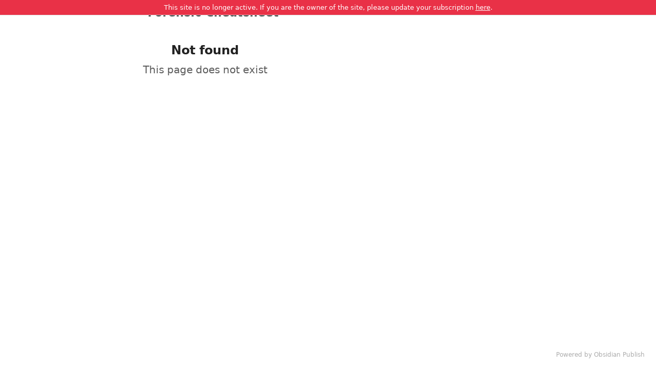

--- FILE ---
content_type: text/html; charset=utf-8
request_url: https://www.forensic-cheatsheet.com/filesystem/mftmirr
body_size: 1179
content:
<!doctype html><html lang="en"><head><meta charset="utf-8"/><meta name="viewport" content="width=device-width,initial-scale=1"/><style class="preload">html,body{margin:0;height:100%}body.theme-light{background-color:#fff;color:#222}body.theme-dark{background-color:#1e1e1e;color:#dadada}.preload{padding:20px;white-space:pre-wrap;overflow-wrap:break-word}@keyframes rotate{from{transform:rotate(0)}to{transform:rotate(360deg)}}</style><base href="https://publish.obsidian.md"><script defer="defer" src="/app.js?5e3dc6f6d7b275ed59ee"></script><link rel="preload" href="/app.css?5e3dc6f6d7b275ed59ee" as="style" onload="this.onload=null;this.rel='stylesheet'"><noscript><link rel="stylesheet" href="/app.css?5e3dc6f6d7b275ed59ee"></noscript><title>mftmirr - Forensic Cheatsheet</title><link rel="icon" href="/favicon.ico?5e3dc6f6d7b275ed59ee"><script type="text/javascript">
window.siteInfo={"uid":"20adc3c647e061b86984264482022fb3","host":"publish-01.obsidian.md","status":"degraded","slug":null,"redirect":1,"customurl":"www.forensic-cheatsheet.com"};
(function(){
	let f = u=>u&&fetch(u,{credentials: "include"});
	window.preloadOptions=f("https://publish-01.obsidian.md/options/20adc3c647e061b86984264482022fb3");
	window.preloadCache=f("https://publish-01.obsidian.md/cache/20adc3c647e061b86984264482022fb3");
	window.preloadPage=f("https://publish-01.obsidian.md/access/20adc3c647e061b86984264482022fb3/filesystem/mftmirr.md");
})();
window.isBot=1;console.log("mozilla/5.0 (macintosh; intel mac os x 10_15_7) applewebkit/537.36 (khtml, like gecko) chrome/131.0.0.0 safari/537.36; claudebot/1.0; +claudebot@anthropic.com)");</script><meta property="og:title" content="mftmirr - Forensic Cheatsheet"><meta property="og:type" content="website"><meta property="og:url" content="https://www.forensic-cheatsheet.com/filesystem/mftmirr"><link rel="canonical" href="https://www.forensic-cheatsheet.com/filesystem/mftmirr"><meta property="og:image" content="https://ogimage.obsidian.md/og-image.png?title=mftmirr&description=Not+Found+File+filesystem%2Fmftmirr.md+does+not+exist.&siteName=Forensic+Cheatsheet"><meta property="og:image:width" content="1200"><meta property="og:image:height" content="630"><meta property="og:site_name" content="Forensic Cheatsheet"><meta name="twitter:card" content="summary_large_image"><meta name="description" content="Not Found File filesystem/mftmirr.md does not exist."><meta property="og:description" content="Not Found File filesystem/mftmirr.md does not exist."></head><body class="theme-light"><div class="preload" style="text-align:center"><svg style="width:50px" xmlns="http://www.w3.org/2000/svg" viewBox="0 0 100 100"><path style="transform-origin:50px 50px;animation:1s linear infinite rotate" fill="currentColor" d="M73,50c0-12.7-10.3-23-23-23S27,37.3,27,50 M30.9,50c0-10.5,8.5-19.1,19.1-19.1S69.1,39.5,69.1,50"/></svg></div><script type="text/javascript">(function(){let t=localStorage.getItem('site-theme'),cl=document.body.classList;if(t&&t!=='light') {cl.remove('theme-light');cl.add('theme-'+t)}})();</script><div class="preload">## Not Found

File filesystem/mftmirr.md does not exist.</div></body></html>

--- FILE ---
content_type: text/markdown; charset=utf-8
request_url: https://publish-01.obsidian.md/access/20adc3c647e061b86984264482022fb3/filesystem/mftmirr.md
body_size: -236
content:
## Not Found

File filesystem/mftmirr.md does not exist.